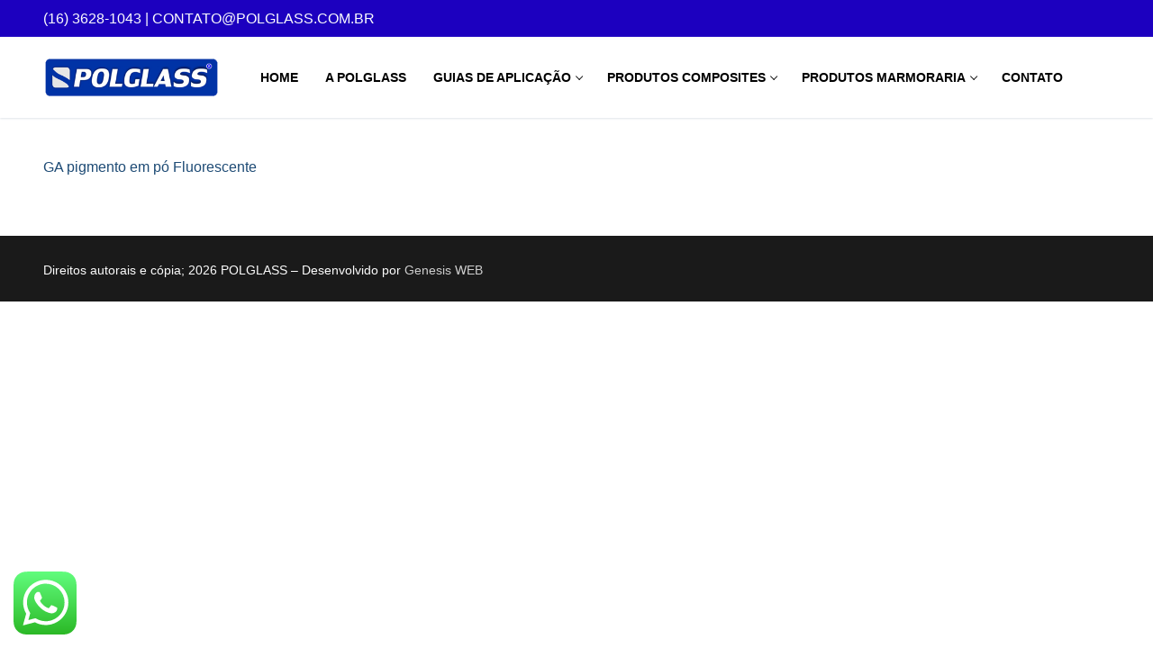

--- FILE ---
content_type: text/html; charset=UTF-8
request_url: https://polglass.com.br/produtos-composites/pigmentos-e-corantes/ga-pigmento-em-po-fluorescente/
body_size: 12851
content:
<!doctype html>
<html dir="ltr" lang="pt-BR"
	prefix="og: https://ogp.me/ns#"  prefix="og: http://ogp.me/ns# fb: http://ogp.me/ns/fb# article: http://ogp.me/ns/article#">
<head>
	<meta charset="UTF-8">
	<meta name="viewport" content="width=device-width, initial-scale=1, maximum-scale=10.0, user-scalable=yes">
	<link rel="profile" href="https://gmpg.org/xfn/11">
	<title>GA pigmento em pó Fluorescente | POLGLASS</title>

		<!-- All in One SEO 4.4.4 - aioseo.com -->
		<meta name="robots" content="max-image-preview:large" />
		<link rel="canonical" href="https://polglass.com.br/produtos-composites/pigmentos-e-corantes/ga-pigmento-em-po-fluorescente/" />
		<meta name="generator" content="All in One SEO (AIOSEO) 4.4.4" />
		<meta property="og:locale" content="pt_BR" />
		<meta property="og:site_name" content="POLGLASS | Comercializamos resinas poliéster, fibras de vidro, borrachas de silicone. (16) 36281043." />
		<meta property="og:type" content="article" />
		<meta property="og:title" content="GA pigmento em pó Fluorescente | POLGLASS" />
		<meta property="og:url" content="https://polglass.com.br/produtos-composites/pigmentos-e-corantes/ga-pigmento-em-po-fluorescente/" />
		<meta property="og:image" content="https://polglass.com.br/wp-content/uploads/2018/10/logopngpolglass.png" />
		<meta property="og:image:secure_url" content="https://polglass.com.br/wp-content/uploads/2018/10/logopngpolglass.png" />
		<meta property="article:published_time" content="2023-09-18T12:46:21+00:00" />
		<meta property="article:modified_time" content="2023-09-18T12:46:21+00:00" />
		<meta name="twitter:card" content="summary" />
		<meta name="twitter:title" content="GA pigmento em pó Fluorescente | POLGLASS" />
		<meta name="twitter:image" content="https://polglass.com.br/wp-content/uploads/2018/10/logopngpolglass.png" />
		<meta name="google" content="nositelinkssearchbox" />
		<!-- All in One SEO -->


<!-- SEO Ultimate (http://www.seodesignsolutions.com/wordpress-seo/) -->
	<meta property="og:title" content="GA pigmento em pó Fluorescente" />
	<meta property="og:url" content="https://polglass.com.br/produtos-composites/pigmentos-e-corantes/ga-pigmento-em-po-fluorescente/" />
	<meta property="og:image" content="https://polglass.com.br/wp-content/uploads/2023/09/GA-pigmento-em-po-Fluorescente.pdf" />
	<meta property="og:site_name" content="POLGLASS" />
	<meta name="twitter:card" content="photo" />
<!-- /SEO Ultimate -->

<link rel="alternate" type="application/rss+xml" title="Feed para POLGLASS &raquo;" href="https://polglass.com.br/feed/" />
<script type="text/javascript">
window._wpemojiSettings = {"baseUrl":"https:\/\/s.w.org\/images\/core\/emoji\/14.0.0\/72x72\/","ext":".png","svgUrl":"https:\/\/s.w.org\/images\/core\/emoji\/14.0.0\/svg\/","svgExt":".svg","source":{"concatemoji":"https:\/\/polglass.com.br\/wp-includes\/js\/wp-emoji-release.min.js?ver=6.3.7"}};
/*! This file is auto-generated */
!function(i,n){var o,s,e;function c(e){try{var t={supportTests:e,timestamp:(new Date).valueOf()};sessionStorage.setItem(o,JSON.stringify(t))}catch(e){}}function p(e,t,n){e.clearRect(0,0,e.canvas.width,e.canvas.height),e.fillText(t,0,0);var t=new Uint32Array(e.getImageData(0,0,e.canvas.width,e.canvas.height).data),r=(e.clearRect(0,0,e.canvas.width,e.canvas.height),e.fillText(n,0,0),new Uint32Array(e.getImageData(0,0,e.canvas.width,e.canvas.height).data));return t.every(function(e,t){return e===r[t]})}function u(e,t,n){switch(t){case"flag":return n(e,"\ud83c\udff3\ufe0f\u200d\u26a7\ufe0f","\ud83c\udff3\ufe0f\u200b\u26a7\ufe0f")?!1:!n(e,"\ud83c\uddfa\ud83c\uddf3","\ud83c\uddfa\u200b\ud83c\uddf3")&&!n(e,"\ud83c\udff4\udb40\udc67\udb40\udc62\udb40\udc65\udb40\udc6e\udb40\udc67\udb40\udc7f","\ud83c\udff4\u200b\udb40\udc67\u200b\udb40\udc62\u200b\udb40\udc65\u200b\udb40\udc6e\u200b\udb40\udc67\u200b\udb40\udc7f");case"emoji":return!n(e,"\ud83e\udef1\ud83c\udffb\u200d\ud83e\udef2\ud83c\udfff","\ud83e\udef1\ud83c\udffb\u200b\ud83e\udef2\ud83c\udfff")}return!1}function f(e,t,n){var r="undefined"!=typeof WorkerGlobalScope&&self instanceof WorkerGlobalScope?new OffscreenCanvas(300,150):i.createElement("canvas"),a=r.getContext("2d",{willReadFrequently:!0}),o=(a.textBaseline="top",a.font="600 32px Arial",{});return e.forEach(function(e){o[e]=t(a,e,n)}),o}function t(e){var t=i.createElement("script");t.src=e,t.defer=!0,i.head.appendChild(t)}"undefined"!=typeof Promise&&(o="wpEmojiSettingsSupports",s=["flag","emoji"],n.supports={everything:!0,everythingExceptFlag:!0},e=new Promise(function(e){i.addEventListener("DOMContentLoaded",e,{once:!0})}),new Promise(function(t){var n=function(){try{var e=JSON.parse(sessionStorage.getItem(o));if("object"==typeof e&&"number"==typeof e.timestamp&&(new Date).valueOf()<e.timestamp+604800&&"object"==typeof e.supportTests)return e.supportTests}catch(e){}return null}();if(!n){if("undefined"!=typeof Worker&&"undefined"!=typeof OffscreenCanvas&&"undefined"!=typeof URL&&URL.createObjectURL&&"undefined"!=typeof Blob)try{var e="postMessage("+f.toString()+"("+[JSON.stringify(s),u.toString(),p.toString()].join(",")+"));",r=new Blob([e],{type:"text/javascript"}),a=new Worker(URL.createObjectURL(r),{name:"wpTestEmojiSupports"});return void(a.onmessage=function(e){c(n=e.data),a.terminate(),t(n)})}catch(e){}c(n=f(s,u,p))}t(n)}).then(function(e){for(var t in e)n.supports[t]=e[t],n.supports.everything=n.supports.everything&&n.supports[t],"flag"!==t&&(n.supports.everythingExceptFlag=n.supports.everythingExceptFlag&&n.supports[t]);n.supports.everythingExceptFlag=n.supports.everythingExceptFlag&&!n.supports.flag,n.DOMReady=!1,n.readyCallback=function(){n.DOMReady=!0}}).then(function(){return e}).then(function(){var e;n.supports.everything||(n.readyCallback(),(e=n.source||{}).concatemoji?t(e.concatemoji):e.wpemoji&&e.twemoji&&(t(e.twemoji),t(e.wpemoji)))}))}((window,document),window._wpemojiSettings);
</script>
<style type="text/css">
img.wp-smiley,
img.emoji {
	display: inline !important;
	border: none !important;
	box-shadow: none !important;
	height: 1em !important;
	width: 1em !important;
	margin: 0 0.07em !important;
	vertical-align: -0.1em !important;
	background: none !important;
	padding: 0 !important;
}
</style>
	<link rel='stylesheet' id='ht_ctc_main_css-css' href='https://polglass.com.br/wp-content/plugins/click-to-chat-for-whatsapp/new/inc/assets/css/main.css?ver=3.29.3' type='text/css' media='all' />
<link rel='stylesheet' id='wp-block-library-css' href='https://polglass.com.br/wp-includes/css/dist/block-library/style.min.css?ver=6.3.7' type='text/css' media='all' />
<style id='classic-theme-styles-inline-css' type='text/css'>
/*! This file is auto-generated */
.wp-block-button__link{color:#fff;background-color:#32373c;border-radius:9999px;box-shadow:none;text-decoration:none;padding:calc(.667em + 2px) calc(1.333em + 2px);font-size:1.125em}.wp-block-file__button{background:#32373c;color:#fff;text-decoration:none}
</style>
<style id='global-styles-inline-css' type='text/css'>
body{--wp--preset--color--black: #000000;--wp--preset--color--cyan-bluish-gray: #abb8c3;--wp--preset--color--white: #ffffff;--wp--preset--color--pale-pink: #f78da7;--wp--preset--color--vivid-red: #cf2e2e;--wp--preset--color--luminous-vivid-orange: #ff6900;--wp--preset--color--luminous-vivid-amber: #fcb900;--wp--preset--color--light-green-cyan: #7bdcb5;--wp--preset--color--vivid-green-cyan: #00d084;--wp--preset--color--pale-cyan-blue: #8ed1fc;--wp--preset--color--vivid-cyan-blue: #0693e3;--wp--preset--color--vivid-purple: #9b51e0;--wp--preset--gradient--vivid-cyan-blue-to-vivid-purple: linear-gradient(135deg,rgba(6,147,227,1) 0%,rgb(155,81,224) 100%);--wp--preset--gradient--light-green-cyan-to-vivid-green-cyan: linear-gradient(135deg,rgb(122,220,180) 0%,rgb(0,208,130) 100%);--wp--preset--gradient--luminous-vivid-amber-to-luminous-vivid-orange: linear-gradient(135deg,rgba(252,185,0,1) 0%,rgba(255,105,0,1) 100%);--wp--preset--gradient--luminous-vivid-orange-to-vivid-red: linear-gradient(135deg,rgba(255,105,0,1) 0%,rgb(207,46,46) 100%);--wp--preset--gradient--very-light-gray-to-cyan-bluish-gray: linear-gradient(135deg,rgb(238,238,238) 0%,rgb(169,184,195) 100%);--wp--preset--gradient--cool-to-warm-spectrum: linear-gradient(135deg,rgb(74,234,220) 0%,rgb(151,120,209) 20%,rgb(207,42,186) 40%,rgb(238,44,130) 60%,rgb(251,105,98) 80%,rgb(254,248,76) 100%);--wp--preset--gradient--blush-light-purple: linear-gradient(135deg,rgb(255,206,236) 0%,rgb(152,150,240) 100%);--wp--preset--gradient--blush-bordeaux: linear-gradient(135deg,rgb(254,205,165) 0%,rgb(254,45,45) 50%,rgb(107,0,62) 100%);--wp--preset--gradient--luminous-dusk: linear-gradient(135deg,rgb(255,203,112) 0%,rgb(199,81,192) 50%,rgb(65,88,208) 100%);--wp--preset--gradient--pale-ocean: linear-gradient(135deg,rgb(255,245,203) 0%,rgb(182,227,212) 50%,rgb(51,167,181) 100%);--wp--preset--gradient--electric-grass: linear-gradient(135deg,rgb(202,248,128) 0%,rgb(113,206,126) 100%);--wp--preset--gradient--midnight: linear-gradient(135deg,rgb(2,3,129) 0%,rgb(40,116,252) 100%);--wp--preset--font-size--small: 13px;--wp--preset--font-size--medium: 20px;--wp--preset--font-size--large: 36px;--wp--preset--font-size--x-large: 42px;--wp--preset--spacing--20: 0.44rem;--wp--preset--spacing--30: 0.67rem;--wp--preset--spacing--40: 1rem;--wp--preset--spacing--50: 1.5rem;--wp--preset--spacing--60: 2.25rem;--wp--preset--spacing--70: 3.38rem;--wp--preset--spacing--80: 5.06rem;--wp--preset--shadow--natural: 6px 6px 9px rgba(0, 0, 0, 0.2);--wp--preset--shadow--deep: 12px 12px 50px rgba(0, 0, 0, 0.4);--wp--preset--shadow--sharp: 6px 6px 0px rgba(0, 0, 0, 0.2);--wp--preset--shadow--outlined: 6px 6px 0px -3px rgba(255, 255, 255, 1), 6px 6px rgba(0, 0, 0, 1);--wp--preset--shadow--crisp: 6px 6px 0px rgba(0, 0, 0, 1);}:where(.is-layout-flex){gap: 0.5em;}:where(.is-layout-grid){gap: 0.5em;}body .is-layout-flow > .alignleft{float: left;margin-inline-start: 0;margin-inline-end: 2em;}body .is-layout-flow > .alignright{float: right;margin-inline-start: 2em;margin-inline-end: 0;}body .is-layout-flow > .aligncenter{margin-left: auto !important;margin-right: auto !important;}body .is-layout-constrained > .alignleft{float: left;margin-inline-start: 0;margin-inline-end: 2em;}body .is-layout-constrained > .alignright{float: right;margin-inline-start: 2em;margin-inline-end: 0;}body .is-layout-constrained > .aligncenter{margin-left: auto !important;margin-right: auto !important;}body .is-layout-constrained > :where(:not(.alignleft):not(.alignright):not(.alignfull)){max-width: var(--wp--style--global--content-size);margin-left: auto !important;margin-right: auto !important;}body .is-layout-constrained > .alignwide{max-width: var(--wp--style--global--wide-size);}body .is-layout-flex{display: flex;}body .is-layout-flex{flex-wrap: wrap;align-items: center;}body .is-layout-flex > *{margin: 0;}body .is-layout-grid{display: grid;}body .is-layout-grid > *{margin: 0;}:where(.wp-block-columns.is-layout-flex){gap: 2em;}:where(.wp-block-columns.is-layout-grid){gap: 2em;}:where(.wp-block-post-template.is-layout-flex){gap: 1.25em;}:where(.wp-block-post-template.is-layout-grid){gap: 1.25em;}.has-black-color{color: var(--wp--preset--color--black) !important;}.has-cyan-bluish-gray-color{color: var(--wp--preset--color--cyan-bluish-gray) !important;}.has-white-color{color: var(--wp--preset--color--white) !important;}.has-pale-pink-color{color: var(--wp--preset--color--pale-pink) !important;}.has-vivid-red-color{color: var(--wp--preset--color--vivid-red) !important;}.has-luminous-vivid-orange-color{color: var(--wp--preset--color--luminous-vivid-orange) !important;}.has-luminous-vivid-amber-color{color: var(--wp--preset--color--luminous-vivid-amber) !important;}.has-light-green-cyan-color{color: var(--wp--preset--color--light-green-cyan) !important;}.has-vivid-green-cyan-color{color: var(--wp--preset--color--vivid-green-cyan) !important;}.has-pale-cyan-blue-color{color: var(--wp--preset--color--pale-cyan-blue) !important;}.has-vivid-cyan-blue-color{color: var(--wp--preset--color--vivid-cyan-blue) !important;}.has-vivid-purple-color{color: var(--wp--preset--color--vivid-purple) !important;}.has-black-background-color{background-color: var(--wp--preset--color--black) !important;}.has-cyan-bluish-gray-background-color{background-color: var(--wp--preset--color--cyan-bluish-gray) !important;}.has-white-background-color{background-color: var(--wp--preset--color--white) !important;}.has-pale-pink-background-color{background-color: var(--wp--preset--color--pale-pink) !important;}.has-vivid-red-background-color{background-color: var(--wp--preset--color--vivid-red) !important;}.has-luminous-vivid-orange-background-color{background-color: var(--wp--preset--color--luminous-vivid-orange) !important;}.has-luminous-vivid-amber-background-color{background-color: var(--wp--preset--color--luminous-vivid-amber) !important;}.has-light-green-cyan-background-color{background-color: var(--wp--preset--color--light-green-cyan) !important;}.has-vivid-green-cyan-background-color{background-color: var(--wp--preset--color--vivid-green-cyan) !important;}.has-pale-cyan-blue-background-color{background-color: var(--wp--preset--color--pale-cyan-blue) !important;}.has-vivid-cyan-blue-background-color{background-color: var(--wp--preset--color--vivid-cyan-blue) !important;}.has-vivid-purple-background-color{background-color: var(--wp--preset--color--vivid-purple) !important;}.has-black-border-color{border-color: var(--wp--preset--color--black) !important;}.has-cyan-bluish-gray-border-color{border-color: var(--wp--preset--color--cyan-bluish-gray) !important;}.has-white-border-color{border-color: var(--wp--preset--color--white) !important;}.has-pale-pink-border-color{border-color: var(--wp--preset--color--pale-pink) !important;}.has-vivid-red-border-color{border-color: var(--wp--preset--color--vivid-red) !important;}.has-luminous-vivid-orange-border-color{border-color: var(--wp--preset--color--luminous-vivid-orange) !important;}.has-luminous-vivid-amber-border-color{border-color: var(--wp--preset--color--luminous-vivid-amber) !important;}.has-light-green-cyan-border-color{border-color: var(--wp--preset--color--light-green-cyan) !important;}.has-vivid-green-cyan-border-color{border-color: var(--wp--preset--color--vivid-green-cyan) !important;}.has-pale-cyan-blue-border-color{border-color: var(--wp--preset--color--pale-cyan-blue) !important;}.has-vivid-cyan-blue-border-color{border-color: var(--wp--preset--color--vivid-cyan-blue) !important;}.has-vivid-purple-border-color{border-color: var(--wp--preset--color--vivid-purple) !important;}.has-vivid-cyan-blue-to-vivid-purple-gradient-background{background: var(--wp--preset--gradient--vivid-cyan-blue-to-vivid-purple) !important;}.has-light-green-cyan-to-vivid-green-cyan-gradient-background{background: var(--wp--preset--gradient--light-green-cyan-to-vivid-green-cyan) !important;}.has-luminous-vivid-amber-to-luminous-vivid-orange-gradient-background{background: var(--wp--preset--gradient--luminous-vivid-amber-to-luminous-vivid-orange) !important;}.has-luminous-vivid-orange-to-vivid-red-gradient-background{background: var(--wp--preset--gradient--luminous-vivid-orange-to-vivid-red) !important;}.has-very-light-gray-to-cyan-bluish-gray-gradient-background{background: var(--wp--preset--gradient--very-light-gray-to-cyan-bluish-gray) !important;}.has-cool-to-warm-spectrum-gradient-background{background: var(--wp--preset--gradient--cool-to-warm-spectrum) !important;}.has-blush-light-purple-gradient-background{background: var(--wp--preset--gradient--blush-light-purple) !important;}.has-blush-bordeaux-gradient-background{background: var(--wp--preset--gradient--blush-bordeaux) !important;}.has-luminous-dusk-gradient-background{background: var(--wp--preset--gradient--luminous-dusk) !important;}.has-pale-ocean-gradient-background{background: var(--wp--preset--gradient--pale-ocean) !important;}.has-electric-grass-gradient-background{background: var(--wp--preset--gradient--electric-grass) !important;}.has-midnight-gradient-background{background: var(--wp--preset--gradient--midnight) !important;}.has-small-font-size{font-size: var(--wp--preset--font-size--small) !important;}.has-medium-font-size{font-size: var(--wp--preset--font-size--medium) !important;}.has-large-font-size{font-size: var(--wp--preset--font-size--large) !important;}.has-x-large-font-size{font-size: var(--wp--preset--font-size--x-large) !important;}
.wp-block-navigation a:where(:not(.wp-element-button)){color: inherit;}
:where(.wp-block-post-template.is-layout-flex){gap: 1.25em;}:where(.wp-block-post-template.is-layout-grid){gap: 1.25em;}
:where(.wp-block-columns.is-layout-flex){gap: 2em;}:where(.wp-block-columns.is-layout-grid){gap: 2em;}
.wp-block-pullquote{font-size: 1.5em;line-height: 1.6;}
</style>
<link rel='stylesheet' id='font-awesome-css' href='https://polglass.com.br/wp-content/plugins/elementor/assets/lib/font-awesome/css/font-awesome.min.css?ver=4.7.0' type='text/css' media='all' />
<link rel='stylesheet' id='customify-style-css' href='https://polglass.com.br/wp-content/themes/customify/style.min.css?ver=0.4.2' type='text/css' media='all' />
<style id='customify-style-inline-css' type='text/css'>
.header-top .header--row-inner,body:not(.fl-builder-edit) .button,body:not(.fl-builder-edit) button:not(.menu-mobile-toggle, .components-button, .customize-partial-edit-shortcut-button),body:not(.fl-builder-edit) input[type="button"]:not(.ed_button),button.button,input[type="button"]:not(.ed_button, .components-button, .customize-partial-edit-shortcut-button),input[type="reset"]:not(.components-button, .customize-partial-edit-shortcut-button),input[type="submit"]:not(.components-button, .customize-partial-edit-shortcut-button),.pagination .nav-links > *:hover,.pagination .nav-links span,.nav-menu-desktop.style-full-height .primary-menu-ul > li.current-menu-item > a,.nav-menu-desktop.style-full-height .primary-menu-ul > li.current-menu-ancestor > a,.nav-menu-desktop.style-full-height .primary-menu-ul > li > a:hover,.posts-layout .readmore-button:hover{    background-color: #235787;}.posts-layout .readmore-button {color: #235787;}.pagination .nav-links > *:hover,.pagination .nav-links span,.entry-single .tags-links a:hover,.entry-single .cat-links a:hover,.posts-layout .readmore-button,.posts-layout .readmore-button:hover{    border-color: #235787;}.customify-builder-btn{    background-color: #c3512f;}body{    color: #686868;}abbr, acronym {    border-bottom-color: #686868;}a                {                    color: #1e4b75;}a:hover,a:focus,.link-meta:hover, .link-meta a:hover{    color: #111111;}h2 + h3,.comments-area h2 + .comments-title,.h2 + h3,.comments-area .h2 + .comments-title,.page-breadcrumb {    border-top-color: #eaecee;}blockquote,.site-content .widget-area .menu li.current-menu-item > a:before{    border-left-color: #eaecee;}@media screen and (min-width: 64em) {    .comment-list .children li.comment {        border-left-color: #eaecee;    }    .comment-list .children li.comment:after {        background-color: #eaecee;    }}.page-titlebar, .page-breadcrumb,.posts-layout .entry-inner {    border-bottom-color: #eaecee;}.header-search-form .search-field,.entry-content .page-links a,.header-search-modal,.pagination .nav-links > *,.entry-footer .tags-links a, .entry-footer .cat-links a,.search .content-area article,.site-content .widget-area .menu li.current-menu-item > a,.posts-layout .entry-inner,.post-navigation .nav-links,article.comment .comment-meta,.widget-area .widget_pages li a, .widget-area .widget_categories li a, .widget-area .widget_archive li a, .widget-area .widget_meta li a, .widget-area .widget_nav_menu li a, .widget-area .widget_product_categories li a, .widget-area .widget_recent_entries li a, .widget-area .widget_rss li a,.widget-area .widget_recent_comments li{    border-color: #eaecee;}.header-search-modal::before {    border-top-color: #eaecee;    border-left-color: #eaecee;}@media screen and (min-width: 48em) {    .content-sidebar.sidebar_vertical_border .content-area {        border-right-color: #eaecee;    }    .sidebar-content.sidebar_vertical_border .content-area {        border-left-color: #eaecee;    }    .sidebar-sidebar-content.sidebar_vertical_border .sidebar-primary {        border-right-color: #eaecee;    }    .sidebar-sidebar-content.sidebar_vertical_border .sidebar-secondary {        border-right-color: #eaecee;    }    .content-sidebar-sidebar.sidebar_vertical_border .sidebar-primary {        border-left-color: #eaecee;    }    .content-sidebar-sidebar.sidebar_vertical_border .sidebar-secondary {        border-left-color: #eaecee;    }    .sidebar-content-sidebar.sidebar_vertical_border .content-area {        border-left-color: #eaecee;        border-right-color: #eaecee;    }    .sidebar-content-sidebar.sidebar_vertical_border .content-area {        border-left-color: #eaecee;        border-right-color: #eaecee;    }}article.comment .comment-post-author {background: #6d6d6d;}.pagination .nav-links > *,.link-meta,.link-meta a,.color-meta,.entry-single .tags-links:before,.entry-single .cats-links:before{    color: #6d6d6d;}h1, h2, h3, h4, h5, h6 { color: #2b2b2b;}.site-content .widget-title { color: #444444;}#page-cover {background-image: url("https://polglass.com.br/wp-content/uploads/2023/09/GA-pigmento-em-po-Fluorescente.pdf");}.header--row:not(.header--transparent).header-top .header--row-inner  {background-color: #1c00bf;} .header--row:not(.header--transparent).header-bottom .header--row-inner  {background-color: #2c009b;} .sub-menu .li-duplicator {display:none !important;}.builder-header-html-item.item--html p, .builder-header-html-item.item--html {font-size: 16px;}.header-search_icon-item .header-search-modal  {border-style: solid;} .header-search_icon-item .search-field  {border-style: solid;} .dark-mode .header-search_box-item .search-form-fields, .header-search_box-item .search-form-fields  {border-style: solid;} .nav-menu-desktop.style-border-bottom .primary-menu-ul > li:hover > a .link-before:before,                 .nav-menu-desktop.style-border-bottom .primary-menu-ul > li.current-menu-item > a .link-before:before,                 .nav-menu-desktop.style-border-bottom .primary-menu-ul > li.current-menu-ancestor > a .link-before:before,                .nav-menu-desktop.style-border-top .primary-menu-ul > li:hover > a .link-before:before,                .nav-menu-desktop.style-border-top .primary-menu-ul > li.current-menu-item > a .link-before:before,                 .nav-menu-desktop.style-border-top .primary-menu-ul > li.current-menu-ancestor > a .link-before:before                { background-color: #1c00bf; }.builder-item--primary-menu .nav-menu-desktop .primary-menu-ul > li > a  {color: #000000; text-decoration-color: #000000;} .header--row:not(.header--transparent) .builder-item--primary-menu .nav-menu-desktop .primary-menu-ul > li > a:hover, .header--row:not(.header--transparent) .builder-item--primary-menu .nav-menu-desktop .primary-menu-ul > li.current-menu-item > a, .header--row:not(.header--transparent) .builder-item--primary-menu .nav-menu-desktop .primary-menu-ul > li.current-menu-ancestor > a, .header--row:not(.header--transparent) .builder-item--primary-menu .nav-menu-desktop .primary-menu-ul > li.current-menu-parent > a  {color: #1c00bf; text-decoration-color: #1c00bf;} body  {background-color: #FFFFFF;} .site-content .content-area  {background-color: #FFFFFF;} /* CSS for desktop */#page-cover .page-cover-inner {min-height: 300px;}.header--row.header-top .customify-grid, .header--row.header-top .style-full-height .primary-menu-ul > li > a {min-height: 41px;}.header--row.header-main .customify-grid, .header--row.header-main .style-full-height .primary-menu-ul > li > a {min-height: 90px;}.header--row.header-bottom .customify-grid, .header--row.header-bottom .style-full-height .primary-menu-ul > li > a {min-height: 55px;}.site-header .site-branding img { max-width: 196px; } .site-header .cb-row--mobile .site-branding img { width: 196px; }.header--row .builder-first--nav-icon {text-align: right;}.header-search_icon-item .search-submit {margin-left: -40px;}.header-search_box-item .search-submit{margin-left: -40px;} .header-search_box-item .woo_bootster_search .search-submit{margin-left: -40px;} .header-search_box-item .header-search-form button.search-submit{margin-left:-40px;}.header--row .builder-first--primary-menu {text-align: right;}/* CSS for tablet */@media screen and (max-width: 1024px) { #page-cover .page-cover-inner {min-height: 250px;}.header--row .builder-first--nav-icon {text-align: right;}.header-search_icon-item .search-submit {margin-left: -40px;}.header-search_box-item .search-submit{margin-left: -40px;} .header-search_box-item .woo_bootster_search .search-submit{margin-left: -40px;} .header-search_box-item .header-search-form button.search-submit{margin-left:-40px;} }/* CSS for mobile */@media screen and (max-width: 568px) { #page-cover .page-cover-inner {min-height: 200px;}.header--row.header-top .customify-grid, .header--row.header-top .style-full-height .primary-menu-ul > li > a {min-height: 33px;}.header--row .builder-first--nav-icon {text-align: right;}.header-search_icon-item .search-submit {margin-left: -40px;}.header-search_box-item .search-submit{margin-left: -40px;} .header-search_box-item .woo_bootster_search .search-submit{margin-left: -40px;} .header-search_box-item .header-search-form button.search-submit{margin-left:-40px;} }
</style>
<!--n2css--><script type='text/javascript' src='https://polglass.com.br/wp-includes/js/jquery/jquery.min.js?ver=3.7.0' id='jquery-core-js'></script>
<script type='text/javascript' src='https://polglass.com.br/wp-includes/js/jquery/jquery-migrate.min.js?ver=3.4.1' id='jquery-migrate-js'></script>
<link rel="https://api.w.org/" href="https://polglass.com.br/wp-json/" /><link rel="alternate" type="application/json" href="https://polglass.com.br/wp-json/wp/v2/media/2607" /><link rel="EditURI" type="application/rsd+xml" title="RSD" href="https://polglass.com.br/xmlrpc.php?rsd" />
<meta name="generator" content="WordPress 6.3.7" />
<link rel='shortlink' href='https://polglass.com.br/?p=2607' />
<link rel="alternate" type="application/json+oembed" href="https://polglass.com.br/wp-json/oembed/1.0/embed?url=https%3A%2F%2Fpolglass.com.br%2Fprodutos-composites%2Fpigmentos-e-corantes%2Fga-pigmento-em-po-fluorescente%2F" />
<link rel="alternate" type="text/xml+oembed" href="https://polglass.com.br/wp-json/oembed/1.0/embed?url=https%3A%2F%2Fpolglass.com.br%2Fprodutos-composites%2Fpigmentos-e-corantes%2Fga-pigmento-em-po-fluorescente%2F&#038;format=xml" />
<meta name="generator" content="Elementor 3.15.3; features: e_dom_optimization, e_optimized_assets_loading, additional_custom_breakpoints; settings: css_print_method-external, google_font-enabled, font_display-auto">
<link rel="icon" href="https://polglass.com.br/wp-content/uploads/2015/12/cropped-c003-cópia-32x32.jpg" sizes="32x32" />
<link rel="icon" href="https://polglass.com.br/wp-content/uploads/2015/12/cropped-c003-cópia-192x192.jpg" sizes="192x192" />
<link rel="apple-touch-icon" href="https://polglass.com.br/wp-content/uploads/2015/12/cropped-c003-cópia-180x180.jpg" />
<meta name="msapplication-TileImage" content="https://polglass.com.br/wp-content/uploads/2015/12/cropped-c003-cópia-270x270.jpg" />
</head>

<body data-rsssl=1 class="attachment attachment-template-default attachmentid-2607 attachment-pdf wp-custom-logo content main-layout-content sidebar_vertical_border site-full-width menu_sidebar_slide_left elementor-default elementor-kit-2302">
<div id="page" class="site box-shadow">
	<a class="skip-link screen-reader-text" href="#site-content">Pular para o conteúdo</a>
	<a class="close is-size-medium  close-panel close-sidebar-panel" href="#">
        <span class="hamburger hamburger--squeeze is-active">
            <span class="hamburger-box">
              <span class="hamburger-inner"><span class="screen-reader-text">Menu</span></span>
            </span>
        </span>
        <span class="screen-reader-text">fechado</span>
        </a><header id="masthead" class="site-header header-v2"><div id="masthead-inner" class="site-header-inner">							<div  class="header-top header--row layout-full-contained"  id="cb-row--header-top"  data-row-id="top"  data-show-on="desktop">
								<div class="header--row-inner header-top-inner dark-mode">
									<div class="customify-container">
										<div class="customify-grid  cb-row--desktop hide-on-mobile hide-on-tablet customify-grid-middle"><div class="row-v2 row-v2-top no-center no-right"><div class="col-v2 col-v2-left"><div class="item--inner builder-item--html" data-section="header_html" data-item-id="html" ><div class="builder-header-html-item item--html"><p>(16) 3628-1043 | contato@polglass.com.br</p>
</div></div></div></div></div>									</div>
								</div>
							</div>
														<div  class="header-main header--row layout-full-contained"  id="cb-row--header-main"  data-row-id="main"  data-show-on="desktop mobile">
								<div class="header--row-inner header-main-inner light-mode">
									<div class="customify-container">
										<div class="customify-grid  cb-row--desktop hide-on-mobile hide-on-tablet customify-grid-middle"><div class="row-v2 row-v2-main no-right"><div class="col-v2 col-v2-left"><div class="item--inner builder-item--logo" data-section="title_tagline" data-item-id="logo" >		<div class="site-branding logo-top">
						<a href="https://polglass.com.br/" class="logo-link" rel="home" itemprop="url">
				<img class="site-img-logo" src="https://polglass.com.br/wp-content/uploads/2018/10/logopngpolglass.png" alt="POLGLASS">
							</a>
					</div><!-- .site-branding -->
		</div></div><div class="col-v2 col-v2-center"><div class="item--inner builder-item--primary-menu has_menu" data-section="header_menu_primary" data-item-id="primary-menu" ><nav  id="site-navigation-main-desktop" class="site-navigation primary-menu primary-menu-main nav-menu-desktop primary-menu-desktop style-border-bottom"><ul id="menu-menu-principal" class="primary-menu-ul menu nav-menu"><li id="menu-item--main-desktop-449" class="menu-item menu-item-type-custom menu-item-object-custom menu-item-home menu-item-449"><a href="https://polglass.com.br/"><span class="link-before">Home</span></a></li>
<li id="menu-item--main-desktop-450" class="menu-item menu-item-type-post_type menu-item-object-page menu-item-450"><a href="https://polglass.com.br/a-polglass/"><span class="link-before">A Polglass</span></a></li>
<li id="menu-item--main-desktop-451" class="menu-item menu-item-type-post_type menu-item-object-page menu-item-has-children menu-item-451"><a href="https://polglass.com.br/guias-de-aplicacao/"><span class="link-before">Guias de aplicação<span class="nav-icon-angle">&nbsp;</span></span></a>
<ul class="sub-menu sub-lv-0">
	<li id="menu-item--main-desktop-455" class="menu-item menu-item-type-post_type menu-item-object-page menu-item-455"><a href="https://polglass.com.br/guias-de-aplicacao/revestimentos-anti-corrosivos/"><span class="link-before">Revestimentos anti corrosivos</span></a></li>
	<li id="menu-item--main-desktop-461" class="menu-item menu-item-type-post_type menu-item-object-page menu-item-461"><a href="https://polglass.com.br/guias-de-aplicacao/laminacao-moldes-abertos/"><span class="link-before">Laminação moldes abertos</span></a></li>
	<li id="menu-item--main-desktop-2658" class="menu-item menu-item-type-post_type menu-item-object-page menu-item-2658"><a href="https://polglass.com.br/sistemas-de-cura-para-resinas-termofixas/"><span class="link-before">Sistemas de cura para resinas termofixas</span></a></li>
</ul>
</li>
<li id="menu-item--main-desktop-463" class="menu-item menu-item-type-post_type menu-item-object-page menu-item-has-children menu-item-463"><a href="https://polglass.com.br/produtos-composites/"><span class="link-before">Produtos Composites<span class="nav-icon-angle">&nbsp;</span></span></a>
<ul class="sub-menu sub-lv-0">
	<li id="menu-item--main-desktop-534" class="menu-item menu-item-type-post_type menu-item-object-page menu-item-has-children menu-item-534"><a href="https://polglass.com.br/produtos-composites/desmoldantes/"><span class="link-before">Desmoldantes<span class="nav-icon-angle">&nbsp;</span></span></a>
	<ul class="sub-menu sub-lv-1">
		<li id="menu-item--main-desktop-533" class="menu-item menu-item-type-post_type menu-item-object-page menu-item-533"><a href="https://polglass.com.br/produtos-composites/desmoldantes/desmoldante-pva/"><span class="link-before">Desmoldante PVA</span></a></li>
		<li id="menu-item--main-desktop-531" class="menu-item menu-item-type-post_type menu-item-object-page menu-item-531"><a href="https://polglass.com.br/produtos-composites/desmoldantes/cera-em-pasta-multiplas-desmoldagens/"><span class="link-before">Cera em pasta (multiplas desmoldagens)</span></a></li>
		<li id="menu-item--main-desktop-530" class="menu-item menu-item-type-post_type menu-item-object-page menu-item-530"><a href="https://polglass.com.br/produtos-composites/desmoldantes/cera-desmoldante-compositos-uma-desmoldagem-por-aplicacao/"><span class="link-before">Cera desmoldante compósitos  – uma desmoldagem por aplicação</span></a></li>
		<li id="menu-item--main-desktop-903" class="menu-item menu-item-type-post_type menu-item-object-page menu-item-903"><a href="https://polglass.com.br/produtos-composites/desmoldantes/desmoldante-semi-permanente-aplicacao-pistola/"><span class="link-before">Desmoldante semi permanente aplicação pistola</span></a></li>
		<li id="menu-item--main-desktop-902" class="menu-item menu-item-type-post_type menu-item-object-page menu-item-902"><a href="https://polglass.com.br/produtos-composites/desmoldantes/desmoldante-para-filamento-continuo/"><span class="link-before">Desmoldante para Filamento Contínuo</span></a></li>
		<li id="menu-item--main-desktop-532" class="menu-item menu-item-type-post_type menu-item-object-page menu-item-532"><a href="https://polglass.com.br/produtos-composites/desmoldantes/desmoldante-liquido-base-agua-para-filamente-winding/"><span class="link-before">Desmoldante líquido base água para filamente Winding</span></a></li>
		<li id="menu-item--main-desktop-904" class="menu-item menu-item-type-post_type menu-item-object-page menu-item-904"><a href="https://polglass.com.br/produtos-composites/desmoldantes/desmoldante-para-pultrusao/"><span class="link-before">Desmoldante para Pultrusão</span></a></li>
	</ul>
</li>
	<li id="menu-item--main-desktop-2669" class="menu-item menu-item-type-custom menu-item-object-custom menu-item-has-children menu-item-2669"><a><span class="link-before">Desmoldante Semi-permanente<span class="nav-icon-angle">&nbsp;</span></span></a>
	<ul class="sub-menu sub-lv-1">
		<li id="menu-item--main-desktop-2671" class="menu-item menu-item-type-post_type menu-item-object-page menu-item-2671"><a href="https://polglass.com.br/limpador-130-031/"><span class="link-before">Limpador 130-031</span></a></li>
		<li id="menu-item--main-desktop-2679" class="menu-item menu-item-type-post_type menu-item-object-page menu-item-2679"><a href="https://polglass.com.br/selador-81-9104c/"><span class="link-before">Selador 81-9104C</span></a></li>
		<li id="menu-item--main-desktop-2687" class="menu-item menu-item-type-post_type menu-item-object-page menu-item-2687"><a href="https://polglass.com.br/desmoldante-82-9069b/"><span class="link-before">Desmoldante 82-9069B</span></a></li>
	</ul>
</li>
	<li id="menu-item--main-desktop-466" class="menu-item menu-item-type-post_type menu-item-object-page menu-item-has-children menu-item-466"><a href="https://polglass.com.br/produtos-composites/resina-poliester/"><span class="link-before">Resina Poliéster<span class="nav-icon-angle">&nbsp;</span></span></a>
	<ul class="sub-menu sub-lv-1">
		<li id="menu-item--main-desktop-2453" class="menu-item menu-item-type-post_type menu-item-object-page menu-item-2453"><a href="https://polglass.com.br/cristal/"><span class="link-before">Cristal</span></a></li>
		<li id="menu-item--main-desktop-468" class="menu-item menu-item-type-post_type menu-item-object-page menu-item-468"><a href="https://polglass.com.br/produtos-composites/resina-poliester/gel-coat/"><span class="link-before">Gel Coat</span></a></li>
		<li id="menu-item--main-desktop-2440" class="menu-item menu-item-type-post_type menu-item-object-page menu-item-2440"><a href="https://polglass.com.br/laminacao/"><span class="link-before">Laminação</span></a></li>
		<li id="menu-item--main-desktop-2470" class="menu-item menu-item-type-post_type menu-item-object-page menu-item-2470"><a href="https://polglass.com.br/isoftalica/"><span class="link-before">Isoftálica</span></a></li>
		<li id="menu-item--main-desktop-469" class="menu-item menu-item-type-post_type menu-item-object-page menu-item-469"><a href="https://polglass.com.br/produtos-composites/resina-poliester/isoftalica-com-npg/"><span class="link-before">Isoftálica com NPG</span></a></li>
		<li id="menu-item--main-desktop-2478" class="menu-item menu-item-type-post_type menu-item-object-page menu-item-2478"><a href="https://polglass.com.br/isoftalica-hdt-127-oc/"><span class="link-before">Isoftálica HDT 127 ºC</span></a></li>
		<li id="menu-item--main-desktop-471" class="menu-item menu-item-type-post_type menu-item-object-page menu-item-471"><a href="https://polglass.com.br/produtos-composites/resina-poliester/marmore-sintetico/"><span class="link-before">Mármore sintético</span></a></li>
		<li id="menu-item--main-desktop-472" class="menu-item menu-item-type-post_type menu-item-object-page menu-item-472"><a href="https://polglass.com.br/produtos-composites/resina-poliester/massa-plastica/"><span class="link-before">Massa Plástica</span></a></li>
		<li id="menu-item--main-desktop-473" class="menu-item menu-item-type-post_type menu-item-object-page menu-item-473"><a href="https://polglass.com.br/produtos-composites/resina-poliester/pultrusao/"><span class="link-before">Pultrusão</span></a></li>
	</ul>
</li>
	<li id="menu-item--main-desktop-474" class="menu-item menu-item-type-post_type menu-item-object-page menu-item-has-children menu-item-474"><a href="https://polglass.com.br/produtos-composites/resinas-ester-vinilicas/"><span class="link-before">Resinas Éster Vinílicas<span class="nav-icon-angle">&nbsp;</span></span></a>
	<ul class="sub-menu sub-lv-1">
		<li id="menu-item--main-desktop-475" class="menu-item menu-item-type-post_type menu-item-object-page menu-item-475"><a href="https://polglass.com.br/produtos-composites/resinas-ester-vinilicas/swancor-901-3/"><span class="link-before">Swancor 901-3</span></a></li>
	</ul>
</li>
	<li id="menu-item--main-desktop-504" class="menu-item menu-item-type-post_type menu-item-object-page menu-item-has-children menu-item-504"><a href="https://polglass.com.br/produtos-composites/resinas-e-endurecedores-epoxi/"><span class="link-before">Resinas e endurecedores Epoxi<span class="nav-icon-angle">&nbsp;</span></span></a>
	<ul class="sub-menu sub-lv-1">
		<li id="menu-item--main-desktop-508" class="menu-item menu-item-type-post_type menu-item-object-page menu-item-508"><a href="https://polglass.com.br/produtos-composites/resinas-e-endurecedores-epoxi/sos-pool/"><span class="link-before">Colagem de azulejos submersos</span></a></li>
		<li id="menu-item--main-desktop-510" class="menu-item menu-item-type-post_type menu-item-object-page menu-item-510"><a href="https://polglass.com.br/produtos-composites/resinas-e-endurecedores-epoxi/cristal-rigida/"><span class="link-before">Cristal Rigida</span></a></li>
	</ul>
</li>
	<li id="menu-item--main-desktop-515" class="menu-item menu-item-type-post_type menu-item-object-page menu-item-has-children menu-item-515"><a href="https://polglass.com.br/produtos-composites/fibra-de-vidro/"><span class="link-before">Fibra de Vidro<span class="nav-icon-angle">&nbsp;</span></span></a>
	<ul class="sub-menu sub-lv-1">
		<li id="menu-item--main-desktop-2573" class="menu-item menu-item-type-post_type menu-item-object-page menu-item-2573"><a href="https://polglass.com.br/fibra-moida/"><span class="link-before">Fibra Moída</span></a></li>
		<li id="menu-item--main-desktop-516" class="menu-item menu-item-type-post_type menu-item-object-page menu-item-516"><a href="https://polglass.com.br/produtos-composites/fibra-de-vidro/fibras-picadas-para-concreto/"><span class="link-before">Fibras picadas Para concreto</span></a></li>
		<li id="menu-item--main-desktop-517" class="menu-item menu-item-type-post_type menu-item-object-page menu-item-517"><a href="https://polglass.com.br/produtos-composites/fibra-de-vidro/manta-de-fibra-de-vidro/"><span class="link-before">Manta de fibra de vidro</span></a></li>
		<li id="menu-item--main-desktop-518" class="menu-item menu-item-type-post_type menu-item-object-page menu-item-518"><a href="https://polglass.com.br/produtos-composites/fibra-de-vidro/roving/"><span class="link-before">Roving</span></a></li>
		<li id="menu-item--main-desktop-2551" class="menu-item menu-item-type-post_type menu-item-object-page menu-item-2551"><a href="https://polglass.com.br/roving-continuo/"><span class="link-before">Roving Contínuo</span></a></li>
		<li id="menu-item--main-desktop-519" class="menu-item menu-item-type-post_type menu-item-object-page menu-item-519"><a href="https://polglass.com.br/produtos-composites/fibra-de-vidro/tecidos/"><span class="link-before">Tecidos</span></a></li>
	</ul>
</li>
	<li id="menu-item--main-desktop-520" class="menu-item menu-item-type-post_type menu-item-object-page menu-item-520"><a href="https://polglass.com.br/produtos-composites/gel-coat/"><span class="link-before">Gel Coat</span></a></li>
	<li id="menu-item--main-desktop-521" class="menu-item menu-item-type-post_type menu-item-object-page menu-item-521"><a href="https://polglass.com.br/produtos-composites/detergente-industrial-ecologico-wd/"><span class="link-before">Detergente Industrial Ecológico WD</span></a></li>
	<li id="menu-item--main-desktop-523" class="menu-item menu-item-type-post_type menu-item-object-page menu-item-has-children menu-item-523"><a href="https://polglass.com.br/produtos-composites/catalisadores/"><span class="link-before">Catalisadores<span class="nav-icon-angle">&nbsp;</span></span></a>
	<ul class="sub-menu sub-lv-1">
		<li id="menu-item--main-desktop-524" class="menu-item menu-item-type-post_type menu-item-object-page menu-item-524"><a href="https://polglass.com.br/produtos-composites/catalisadores/peroxidos-de-mekp/"><span class="link-before">Peróxidos de mekp</span></a></li>
		<li id="menu-item--main-desktop-525" class="menu-item menu-item-type-post_type menu-item-object-page menu-item-525"><a href="https://polglass.com.br/produtos-composites/catalisadores/peroxidos-e-blendas/"><span class="link-before">Peróxidos e blendas</span></a></li>
	</ul>
</li>
	<li id="menu-item--main-desktop-527" class="menu-item menu-item-type-post_type menu-item-object-page menu-item-has-children menu-item-527"><a href="https://polglass.com.br/produtos-composites/aceleradores/"><span class="link-before">Aceleradores<span class="nav-icon-angle">&nbsp;</span></span></a>
	<ul class="sub-menu sub-lv-1">
		<li id="menu-item--main-desktop-526" class="menu-item menu-item-type-post_type menu-item-object-page menu-item-526"><a href="https://polglass.com.br/produtos-composites/aceleradores/cobalto-6/"><span class="link-before">Cobalto 6%</span></a></li>
		<li id="menu-item--main-desktop-2591" class="menu-item menu-item-type-post_type menu-item-object-page menu-item-2591"><a href="https://polglass.com.br/dma/"><span class="link-before">DMA</span></a></li>
	</ul>
</li>
	<li id="menu-item--main-desktop-528" class="menu-item menu-item-type-post_type menu-item-object-page menu-item-528"><a href="https://polglass.com.br/produtos-composites/diluentes/"><span class="link-before">Diluentes</span></a></li>
	<li id="menu-item--main-desktop-529" class="menu-item menu-item-type-post_type menu-item-object-page menu-item-529"><a href="https://polglass.com.br/produtos-composites/pigmentos-e-corantes/"><span class="link-before">Pigmentos e Corantes</span></a></li>
	<li id="menu-item--main-desktop-535" class="menu-item menu-item-type-post_type menu-item-object-page menu-item-535"><a href="https://polglass.com.br/produtos-composites/cargas/"><span class="link-before">Cargas</span></a></li>
	<li id="menu-item--main-desktop-536" class="menu-item menu-item-type-post_type menu-item-object-page menu-item-536"><a href="https://polglass.com.br/produtos-composites/espumas-de-poliuretano/"><span class="link-before">Espumas de Poliuretano</span></a></li>
	<li id="menu-item--main-desktop-537" class="menu-item menu-item-type-post_type menu-item-object-page menu-item-537"><a href="https://polglass.com.br/produtos-composites/borrachas-de-silicone/"><span class="link-before">Borrachas de silicone</span></a></li>
	<li id="menu-item--main-desktop-538" class="menu-item menu-item-type-post_type menu-item-object-page menu-item-538"><a href="https://polglass.com.br/produtos-composites/materiais-auxiliares-de-processo/"><span class="link-before">Materiais Auxiliares  de Processo</span></a></li>
</ul>
</li>
<li id="menu-item--main-desktop-539" class="menu-item menu-item-type-post_type menu-item-object-page menu-item-has-children menu-item-539"><a href="https://polglass.com.br/produtos-marmoraria/"><span class="link-before">Produtos Marmoraria<span class="nav-icon-angle">&nbsp;</span></span></a>
<ul class="sub-menu sub-lv-0">
	<li id="menu-item--main-desktop-540" class="menu-item menu-item-type-post_type menu-item-object-page menu-item-540"><a href="https://polglass.com.br/produtos-marmoraria/discos-de-lixa/"><span class="link-before">Discos de lixa</span></a></li>
	<li id="menu-item--main-desktop-541" class="menu-item menu-item-type-post_type menu-item-object-page menu-item-541"><a href="https://polglass.com.br/produtos-marmoraria/rebolos-diamantados/"><span class="link-before">Rebolos Diamantados</span></a></li>
	<li id="menu-item--main-desktop-542" class="menu-item menu-item-type-post_type menu-item-object-page menu-item-542"><a href="https://polglass.com.br/produtos-marmoraria/brocas-e-serras-diamantadas/"><span class="link-before">Brocas e Serras Diamantadas</span></a></li>
	<li id="menu-item--main-desktop-543" class="menu-item menu-item-type-post_type menu-item-object-page menu-item-543"><a href="https://polglass.com.br/produtos-marmoraria/selamais/"><span class="link-before">Selamais</span></a></li>
	<li id="menu-item--main-desktop-544" class="menu-item menu-item-type-post_type menu-item-object-page menu-item-544"><a href="https://polglass.com.br/produtos-marmoraria/lixas-doble-a/"><span class="link-before">Lixas Doble-A</span></a></li>
	<li id="menu-item--main-desktop-545" class="menu-item menu-item-type-post_type menu-item-object-page menu-item-has-children menu-item-545"><a href="https://polglass.com.br/produtos-marmoraria/massa-plastica-e-resinas/"><span class="link-before">Massa Plástica e Resinas<span class="nav-icon-angle">&nbsp;</span></span></a>
	<ul class="sub-menu sub-lv-1">
		<li id="menu-item--main-desktop-546" class="menu-item menu-item-type-post_type menu-item-object-page menu-item-546"><a href="https://polglass.com.br/produtos-marmoraria/massa-plastica-e-resinas/massa-plastica-e-resinas/"><span class="link-before">Massas Plásticas</span></a></li>
		<li id="menu-item--main-desktop-547" class="menu-item menu-item-type-post_type menu-item-object-page menu-item-547"><a href="https://polglass.com.br/produtos-marmoraria/massa-plastica-e-resinas/resinas-poliester-em-ribeirao-preto/"><span class="link-before">Resinas poliéster em Ribeirão preto</span></a></li>
		<li id="menu-item--main-desktop-548" class="menu-item menu-item-type-post_type menu-item-object-page menu-item-548"><a href="https://polglass.com.br/produtos-marmoraria/massa-plastica-e-resinas/como-produzir-a-massa-plastica/"><span class="link-before">Como produzir a massa plástica</span></a></li>
	</ul>
</li>
</ul>
</li>
<li id="menu-item--main-desktop-550" class="menu-item menu-item-type-post_type menu-item-object-page menu-item-550"><a href="https://polglass.com.br/contato/"><span class="link-before">Contato</span></a></li>
</ul></nav></div></div><div class="col-v2 col-v2-right"></div></div></div><div class="cb-row--mobile hide-on-desktop customify-grid customify-grid-middle"><div class="row-v2 row-v2-main no-left no-right"><div class="col-v2 col-v2-left"></div><div class="col-v2 col-v2-center"><div class="item--inner builder-item--logo" data-section="title_tagline" data-item-id="logo" >		<div class="site-branding logo-top">
						<a href="https://polglass.com.br/" class="logo-link" rel="home" itemprop="url">
				<img class="site-img-logo" src="https://polglass.com.br/wp-content/uploads/2018/10/logopngpolglass.png" alt="POLGLASS">
							</a>
					</div><!-- .site-branding -->
		</div></div><div class="col-v2 col-v2-right"></div></div></div>									</div>
								</div>
							</div>
														<div  class="header-bottom header--row layout-full-contained"  id="cb-row--header-bottom"  data-row-id="bottom"  data-show-on="mobile">
								<div class="header--row-inner header-bottom-inner dark-mode">
									<div class="customify-container">
										<div class="cb-row--mobile hide-on-desktop customify-grid customify-grid-middle"><div class="row-v2 row-v2-bottom no-left no-right"><div class="col-v2 col-v2-left"></div><div class="col-v2 col-v2-center"><div class="item--inner builder-item--nav-icon" data-section="header_menu_icon" data-item-id="nav-icon" >		<button type="button" class="menu-mobile-toggle item-button is-size-desktop-medium is-size-tablet-medium is-size-mobile-medium">
			<span class="hamburger hamburger--squeeze">
				<span class="hamburger-box">
					<span class="hamburger-inner"></span>
				</span>
			</span>
			<span class="nav-icon--label hide-on-tablet hide-on-mobile">Menu</span></button>
		</div></div><div class="col-v2 col-v2-right"></div></div></div>									</div>
								</div>
							</div>
							<div id="header-menu-sidebar" class="header-menu-sidebar menu-sidebar-panel dark-mode"><div id="header-menu-sidebar-bg" class="header-menu-sidebar-bg"><div id="header-menu-sidebar-inner" class="header-menu-sidebar-inner"><div class="builder-item-sidebar mobile-item--html"><div class="item--inner" data-item-id="html" data-section="header_html"><div class="builder-header-html-item item--html"><p>(16) 3628-1043 | contato@polglass.com.br</p>
</div></div></div><div class="builder-item-sidebar mobile-item--primary-menu mobile-item--menu "><div class="item--inner" data-item-id="primary-menu" data-section="header_menu_primary"><nav  id="site-navigation-sidebar-mobile" class="site-navigation primary-menu primary-menu-sidebar nav-menu-mobile primary-menu-mobile style-border-bottom"><ul id="menu-menu-principal" class="primary-menu-ul menu nav-menu"><li id="menu-item--sidebar-mobile-449" class="menu-item menu-item-type-custom menu-item-object-custom menu-item-home menu-item-449"><a href="https://polglass.com.br/"><span class="link-before">Home</span></a></li>
<li id="menu-item--sidebar-mobile-450" class="menu-item menu-item-type-post_type menu-item-object-page menu-item-450"><a href="https://polglass.com.br/a-polglass/"><span class="link-before">A Polglass</span></a></li>
<li id="menu-item--sidebar-mobile-451" class="menu-item menu-item-type-post_type menu-item-object-page menu-item-has-children menu-item-451"><a href="https://polglass.com.br/guias-de-aplicacao/"><span class="link-before">Guias de aplicação<span class="nav-icon-angle">&nbsp;</span></span></a>
<ul class="sub-menu sub-lv-0">
	<li id="menu-item--sidebar-mobile-455" class="menu-item menu-item-type-post_type menu-item-object-page menu-item-455"><a href="https://polglass.com.br/guias-de-aplicacao/revestimentos-anti-corrosivos/"><span class="link-before">Revestimentos anti corrosivos</span></a></li>
	<li id="menu-item--sidebar-mobile-461" class="menu-item menu-item-type-post_type menu-item-object-page menu-item-461"><a href="https://polglass.com.br/guias-de-aplicacao/laminacao-moldes-abertos/"><span class="link-before">Laminação moldes abertos</span></a></li>
	<li id="menu-item--sidebar-mobile-2658" class="menu-item menu-item-type-post_type menu-item-object-page menu-item-2658"><a href="https://polglass.com.br/sistemas-de-cura-para-resinas-termofixas/"><span class="link-before">Sistemas de cura para resinas termofixas</span></a></li>
</ul>
</li>
<li id="menu-item--sidebar-mobile-463" class="menu-item menu-item-type-post_type menu-item-object-page menu-item-has-children menu-item-463"><a href="https://polglass.com.br/produtos-composites/"><span class="link-before">Produtos Composites<span class="nav-icon-angle">&nbsp;</span></span></a>
<ul class="sub-menu sub-lv-0">
	<li id="menu-item--sidebar-mobile-534" class="menu-item menu-item-type-post_type menu-item-object-page menu-item-has-children menu-item-534"><a href="https://polglass.com.br/produtos-composites/desmoldantes/"><span class="link-before">Desmoldantes<span class="nav-icon-angle">&nbsp;</span></span></a>
	<ul class="sub-menu sub-lv-1">
		<li id="menu-item--sidebar-mobile-533" class="menu-item menu-item-type-post_type menu-item-object-page menu-item-533"><a href="https://polglass.com.br/produtos-composites/desmoldantes/desmoldante-pva/"><span class="link-before">Desmoldante PVA</span></a></li>
		<li id="menu-item--sidebar-mobile-531" class="menu-item menu-item-type-post_type menu-item-object-page menu-item-531"><a href="https://polglass.com.br/produtos-composites/desmoldantes/cera-em-pasta-multiplas-desmoldagens/"><span class="link-before">Cera em pasta (multiplas desmoldagens)</span></a></li>
		<li id="menu-item--sidebar-mobile-530" class="menu-item menu-item-type-post_type menu-item-object-page menu-item-530"><a href="https://polglass.com.br/produtos-composites/desmoldantes/cera-desmoldante-compositos-uma-desmoldagem-por-aplicacao/"><span class="link-before">Cera desmoldante compósitos  – uma desmoldagem por aplicação</span></a></li>
		<li id="menu-item--sidebar-mobile-903" class="menu-item menu-item-type-post_type menu-item-object-page menu-item-903"><a href="https://polglass.com.br/produtos-composites/desmoldantes/desmoldante-semi-permanente-aplicacao-pistola/"><span class="link-before">Desmoldante semi permanente aplicação pistola</span></a></li>
		<li id="menu-item--sidebar-mobile-902" class="menu-item menu-item-type-post_type menu-item-object-page menu-item-902"><a href="https://polglass.com.br/produtos-composites/desmoldantes/desmoldante-para-filamento-continuo/"><span class="link-before">Desmoldante para Filamento Contínuo</span></a></li>
		<li id="menu-item--sidebar-mobile-532" class="menu-item menu-item-type-post_type menu-item-object-page menu-item-532"><a href="https://polglass.com.br/produtos-composites/desmoldantes/desmoldante-liquido-base-agua-para-filamente-winding/"><span class="link-before">Desmoldante líquido base água para filamente Winding</span></a></li>
		<li id="menu-item--sidebar-mobile-904" class="menu-item menu-item-type-post_type menu-item-object-page menu-item-904"><a href="https://polglass.com.br/produtos-composites/desmoldantes/desmoldante-para-pultrusao/"><span class="link-before">Desmoldante para Pultrusão</span></a></li>
	</ul>
</li>
	<li id="menu-item--sidebar-mobile-2669" class="menu-item menu-item-type-custom menu-item-object-custom menu-item-has-children menu-item-2669"><a><span class="link-before">Desmoldante Semi-permanente<span class="nav-icon-angle">&nbsp;</span></span></a>
	<ul class="sub-menu sub-lv-1">
		<li id="menu-item--sidebar-mobile-2671" class="menu-item menu-item-type-post_type menu-item-object-page menu-item-2671"><a href="https://polglass.com.br/limpador-130-031/"><span class="link-before">Limpador 130-031</span></a></li>
		<li id="menu-item--sidebar-mobile-2679" class="menu-item menu-item-type-post_type menu-item-object-page menu-item-2679"><a href="https://polglass.com.br/selador-81-9104c/"><span class="link-before">Selador 81-9104C</span></a></li>
		<li id="menu-item--sidebar-mobile-2687" class="menu-item menu-item-type-post_type menu-item-object-page menu-item-2687"><a href="https://polglass.com.br/desmoldante-82-9069b/"><span class="link-before">Desmoldante 82-9069B</span></a></li>
	</ul>
</li>
	<li id="menu-item--sidebar-mobile-466" class="menu-item menu-item-type-post_type menu-item-object-page menu-item-has-children menu-item-466"><a href="https://polglass.com.br/produtos-composites/resina-poliester/"><span class="link-before">Resina Poliéster<span class="nav-icon-angle">&nbsp;</span></span></a>
	<ul class="sub-menu sub-lv-1">
		<li id="menu-item--sidebar-mobile-2453" class="menu-item menu-item-type-post_type menu-item-object-page menu-item-2453"><a href="https://polglass.com.br/cristal/"><span class="link-before">Cristal</span></a></li>
		<li id="menu-item--sidebar-mobile-468" class="menu-item menu-item-type-post_type menu-item-object-page menu-item-468"><a href="https://polglass.com.br/produtos-composites/resina-poliester/gel-coat/"><span class="link-before">Gel Coat</span></a></li>
		<li id="menu-item--sidebar-mobile-2440" class="menu-item menu-item-type-post_type menu-item-object-page menu-item-2440"><a href="https://polglass.com.br/laminacao/"><span class="link-before">Laminação</span></a></li>
		<li id="menu-item--sidebar-mobile-2470" class="menu-item menu-item-type-post_type menu-item-object-page menu-item-2470"><a href="https://polglass.com.br/isoftalica/"><span class="link-before">Isoftálica</span></a></li>
		<li id="menu-item--sidebar-mobile-469" class="menu-item menu-item-type-post_type menu-item-object-page menu-item-469"><a href="https://polglass.com.br/produtos-composites/resina-poliester/isoftalica-com-npg/"><span class="link-before">Isoftálica com NPG</span></a></li>
		<li id="menu-item--sidebar-mobile-2478" class="menu-item menu-item-type-post_type menu-item-object-page menu-item-2478"><a href="https://polglass.com.br/isoftalica-hdt-127-oc/"><span class="link-before">Isoftálica HDT 127 ºC</span></a></li>
		<li id="menu-item--sidebar-mobile-471" class="menu-item menu-item-type-post_type menu-item-object-page menu-item-471"><a href="https://polglass.com.br/produtos-composites/resina-poliester/marmore-sintetico/"><span class="link-before">Mármore sintético</span></a></li>
		<li id="menu-item--sidebar-mobile-472" class="menu-item menu-item-type-post_type menu-item-object-page menu-item-472"><a href="https://polglass.com.br/produtos-composites/resina-poliester/massa-plastica/"><span class="link-before">Massa Plástica</span></a></li>
		<li id="menu-item--sidebar-mobile-473" class="menu-item menu-item-type-post_type menu-item-object-page menu-item-473"><a href="https://polglass.com.br/produtos-composites/resina-poliester/pultrusao/"><span class="link-before">Pultrusão</span></a></li>
	</ul>
</li>
	<li id="menu-item--sidebar-mobile-474" class="menu-item menu-item-type-post_type menu-item-object-page menu-item-has-children menu-item-474"><a href="https://polglass.com.br/produtos-composites/resinas-ester-vinilicas/"><span class="link-before">Resinas Éster Vinílicas<span class="nav-icon-angle">&nbsp;</span></span></a>
	<ul class="sub-menu sub-lv-1">
		<li id="menu-item--sidebar-mobile-475" class="menu-item menu-item-type-post_type menu-item-object-page menu-item-475"><a href="https://polglass.com.br/produtos-composites/resinas-ester-vinilicas/swancor-901-3/"><span class="link-before">Swancor 901-3</span></a></li>
	</ul>
</li>
	<li id="menu-item--sidebar-mobile-504" class="menu-item menu-item-type-post_type menu-item-object-page menu-item-has-children menu-item-504"><a href="https://polglass.com.br/produtos-composites/resinas-e-endurecedores-epoxi/"><span class="link-before">Resinas e endurecedores Epoxi<span class="nav-icon-angle">&nbsp;</span></span></a>
	<ul class="sub-menu sub-lv-1">
		<li id="menu-item--sidebar-mobile-508" class="menu-item menu-item-type-post_type menu-item-object-page menu-item-508"><a href="https://polglass.com.br/produtos-composites/resinas-e-endurecedores-epoxi/sos-pool/"><span class="link-before">Colagem de azulejos submersos</span></a></li>
		<li id="menu-item--sidebar-mobile-510" class="menu-item menu-item-type-post_type menu-item-object-page menu-item-510"><a href="https://polglass.com.br/produtos-composites/resinas-e-endurecedores-epoxi/cristal-rigida/"><span class="link-before">Cristal Rigida</span></a></li>
	</ul>
</li>
	<li id="menu-item--sidebar-mobile-515" class="menu-item menu-item-type-post_type menu-item-object-page menu-item-has-children menu-item-515"><a href="https://polglass.com.br/produtos-composites/fibra-de-vidro/"><span class="link-before">Fibra de Vidro<span class="nav-icon-angle">&nbsp;</span></span></a>
	<ul class="sub-menu sub-lv-1">
		<li id="menu-item--sidebar-mobile-2573" class="menu-item menu-item-type-post_type menu-item-object-page menu-item-2573"><a href="https://polglass.com.br/fibra-moida/"><span class="link-before">Fibra Moída</span></a></li>
		<li id="menu-item--sidebar-mobile-516" class="menu-item menu-item-type-post_type menu-item-object-page menu-item-516"><a href="https://polglass.com.br/produtos-composites/fibra-de-vidro/fibras-picadas-para-concreto/"><span class="link-before">Fibras picadas Para concreto</span></a></li>
		<li id="menu-item--sidebar-mobile-517" class="menu-item menu-item-type-post_type menu-item-object-page menu-item-517"><a href="https://polglass.com.br/produtos-composites/fibra-de-vidro/manta-de-fibra-de-vidro/"><span class="link-before">Manta de fibra de vidro</span></a></li>
		<li id="menu-item--sidebar-mobile-518" class="menu-item menu-item-type-post_type menu-item-object-page menu-item-518"><a href="https://polglass.com.br/produtos-composites/fibra-de-vidro/roving/"><span class="link-before">Roving</span></a></li>
		<li id="menu-item--sidebar-mobile-2551" class="menu-item menu-item-type-post_type menu-item-object-page menu-item-2551"><a href="https://polglass.com.br/roving-continuo/"><span class="link-before">Roving Contínuo</span></a></li>
		<li id="menu-item--sidebar-mobile-519" class="menu-item menu-item-type-post_type menu-item-object-page menu-item-519"><a href="https://polglass.com.br/produtos-composites/fibra-de-vidro/tecidos/"><span class="link-before">Tecidos</span></a></li>
	</ul>
</li>
	<li id="menu-item--sidebar-mobile-520" class="menu-item menu-item-type-post_type menu-item-object-page menu-item-520"><a href="https://polglass.com.br/produtos-composites/gel-coat/"><span class="link-before">Gel Coat</span></a></li>
	<li id="menu-item--sidebar-mobile-521" class="menu-item menu-item-type-post_type menu-item-object-page menu-item-521"><a href="https://polglass.com.br/produtos-composites/detergente-industrial-ecologico-wd/"><span class="link-before">Detergente Industrial Ecológico WD</span></a></li>
	<li id="menu-item--sidebar-mobile-523" class="menu-item menu-item-type-post_type menu-item-object-page menu-item-has-children menu-item-523"><a href="https://polglass.com.br/produtos-composites/catalisadores/"><span class="link-before">Catalisadores<span class="nav-icon-angle">&nbsp;</span></span></a>
	<ul class="sub-menu sub-lv-1">
		<li id="menu-item--sidebar-mobile-524" class="menu-item menu-item-type-post_type menu-item-object-page menu-item-524"><a href="https://polglass.com.br/produtos-composites/catalisadores/peroxidos-de-mekp/"><span class="link-before">Peróxidos de mekp</span></a></li>
		<li id="menu-item--sidebar-mobile-525" class="menu-item menu-item-type-post_type menu-item-object-page menu-item-525"><a href="https://polglass.com.br/produtos-composites/catalisadores/peroxidos-e-blendas/"><span class="link-before">Peróxidos e blendas</span></a></li>
	</ul>
</li>
	<li id="menu-item--sidebar-mobile-527" class="menu-item menu-item-type-post_type menu-item-object-page menu-item-has-children menu-item-527"><a href="https://polglass.com.br/produtos-composites/aceleradores/"><span class="link-before">Aceleradores<span class="nav-icon-angle">&nbsp;</span></span></a>
	<ul class="sub-menu sub-lv-1">
		<li id="menu-item--sidebar-mobile-526" class="menu-item menu-item-type-post_type menu-item-object-page menu-item-526"><a href="https://polglass.com.br/produtos-composites/aceleradores/cobalto-6/"><span class="link-before">Cobalto 6%</span></a></li>
		<li id="menu-item--sidebar-mobile-2591" class="menu-item menu-item-type-post_type menu-item-object-page menu-item-2591"><a href="https://polglass.com.br/dma/"><span class="link-before">DMA</span></a></li>
	</ul>
</li>
	<li id="menu-item--sidebar-mobile-528" class="menu-item menu-item-type-post_type menu-item-object-page menu-item-528"><a href="https://polglass.com.br/produtos-composites/diluentes/"><span class="link-before">Diluentes</span></a></li>
	<li id="menu-item--sidebar-mobile-529" class="menu-item menu-item-type-post_type menu-item-object-page menu-item-529"><a href="https://polglass.com.br/produtos-composites/pigmentos-e-corantes/"><span class="link-before">Pigmentos e Corantes</span></a></li>
	<li id="menu-item--sidebar-mobile-535" class="menu-item menu-item-type-post_type menu-item-object-page menu-item-535"><a href="https://polglass.com.br/produtos-composites/cargas/"><span class="link-before">Cargas</span></a></li>
	<li id="menu-item--sidebar-mobile-536" class="menu-item menu-item-type-post_type menu-item-object-page menu-item-536"><a href="https://polglass.com.br/produtos-composites/espumas-de-poliuretano/"><span class="link-before">Espumas de Poliuretano</span></a></li>
	<li id="menu-item--sidebar-mobile-537" class="menu-item menu-item-type-post_type menu-item-object-page menu-item-537"><a href="https://polglass.com.br/produtos-composites/borrachas-de-silicone/"><span class="link-before">Borrachas de silicone</span></a></li>
	<li id="menu-item--sidebar-mobile-538" class="menu-item menu-item-type-post_type menu-item-object-page menu-item-538"><a href="https://polglass.com.br/produtos-composites/materiais-auxiliares-de-processo/"><span class="link-before">Materiais Auxiliares  de Processo</span></a></li>
</ul>
</li>
<li id="menu-item--sidebar-mobile-539" class="menu-item menu-item-type-post_type menu-item-object-page menu-item-has-children menu-item-539"><a href="https://polglass.com.br/produtos-marmoraria/"><span class="link-before">Produtos Marmoraria<span class="nav-icon-angle">&nbsp;</span></span></a>
<ul class="sub-menu sub-lv-0">
	<li id="menu-item--sidebar-mobile-540" class="menu-item menu-item-type-post_type menu-item-object-page menu-item-540"><a href="https://polglass.com.br/produtos-marmoraria/discos-de-lixa/"><span class="link-before">Discos de lixa</span></a></li>
	<li id="menu-item--sidebar-mobile-541" class="menu-item menu-item-type-post_type menu-item-object-page menu-item-541"><a href="https://polglass.com.br/produtos-marmoraria/rebolos-diamantados/"><span class="link-before">Rebolos Diamantados</span></a></li>
	<li id="menu-item--sidebar-mobile-542" class="menu-item menu-item-type-post_type menu-item-object-page menu-item-542"><a href="https://polglass.com.br/produtos-marmoraria/brocas-e-serras-diamantadas/"><span class="link-before">Brocas e Serras Diamantadas</span></a></li>
	<li id="menu-item--sidebar-mobile-543" class="menu-item menu-item-type-post_type menu-item-object-page menu-item-543"><a href="https://polglass.com.br/produtos-marmoraria/selamais/"><span class="link-before">Selamais</span></a></li>
	<li id="menu-item--sidebar-mobile-544" class="menu-item menu-item-type-post_type menu-item-object-page menu-item-544"><a href="https://polglass.com.br/produtos-marmoraria/lixas-doble-a/"><span class="link-before">Lixas Doble-A</span></a></li>
	<li id="menu-item--sidebar-mobile-545" class="menu-item menu-item-type-post_type menu-item-object-page menu-item-has-children menu-item-545"><a href="https://polglass.com.br/produtos-marmoraria/massa-plastica-e-resinas/"><span class="link-before">Massa Plástica e Resinas<span class="nav-icon-angle">&nbsp;</span></span></a>
	<ul class="sub-menu sub-lv-1">
		<li id="menu-item--sidebar-mobile-546" class="menu-item menu-item-type-post_type menu-item-object-page menu-item-546"><a href="https://polglass.com.br/produtos-marmoraria/massa-plastica-e-resinas/massa-plastica-e-resinas/"><span class="link-before">Massas Plásticas</span></a></li>
		<li id="menu-item--sidebar-mobile-547" class="menu-item menu-item-type-post_type menu-item-object-page menu-item-547"><a href="https://polglass.com.br/produtos-marmoraria/massa-plastica-e-resinas/resinas-poliester-em-ribeirao-preto/"><span class="link-before">Resinas poliéster em Ribeirão preto</span></a></li>
		<li id="menu-item--sidebar-mobile-548" class="menu-item menu-item-type-post_type menu-item-object-page menu-item-548"><a href="https://polglass.com.br/produtos-marmoraria/massa-plastica-e-resinas/como-produzir-a-massa-plastica/"><span class="link-before">Como produzir a massa plástica</span></a></li>
	</ul>
</li>
</ul>
</li>
<li id="menu-item--sidebar-mobile-550" class="menu-item menu-item-type-post_type menu-item-object-page menu-item-550"><a href="https://polglass.com.br/contato/"><span class="link-before">Contato</span></a></li>
</ul></nav></div></div></div></div></div></div></header>	<div id="site-content" class="site-content">
		<div class="customify-container">
			<div class="customify-grid">
				<main id="main" class="content-area customify-col-12">
						<div class="content-inner">
		<article id="post-2607" class="post-2607 attachment type-attachment status-inherit hentry">
	
	<div class="entry-content">
		<p class="attachment"><a href='https://polglass.com.br/wp-content/uploads/2023/09/GA-pigmento-em-po-Fluorescente.pdf'>GA pigmento em pó Fluorescente</a></p>
	</div><!-- .entry-content -->

</article><!-- #post-2607 -->
	</div><!-- #.content-inner -->
              			</main><!-- #main -->
					</div><!-- #.customify-grid -->
	</div><!-- #.customify-container -->
</div><!-- #content -->
<footer class="site-footer" id="site-footer">							<div  class="footer-bottom footer--row layout-full-contained"  id="cb-row--footer-bottom"  data-row-id="bottom"  data-show-on="desktop">
								<div class="footer--row-inner footer-bottom-inner dark-mode">
									<div class="customify-container">
										<div class="customify-grid  customify-grid-top"><div class="customify-col-12_md-12_sm-12_xs-12 builder-item builder-first--footer_copyright" data-push-left="_sm-0"><div class="item--inner builder-item--footer_copyright" data-section="footer_copyright" data-item-id="footer_copyright" ><div class="builder-footer-copyright-item footer-copyright"><p>Direitos autorais e cópia; 2026 POLGLASS &#8211; Desenvolvido por <a rel="nofollow" href="https://genesisweb.com.br">Genesis WEB</a></p>
</div></div></div></div>									</div>
								</div>
							</div>
							</footer></div><!-- #page -->

<!-- Click to Chat - https://holithemes.com/plugins/click-to-chat/  v3.29.3 -->  
            <div class="ht-ctc ht-ctc-chat ctc-analytics ctc_wp_desktop style-2  " id="ht-ctc-chat"  
                style="display: none;  position: fixed; bottom: 15px; left: 15px;"   >
                                <div class="ht_ctc_style ht_ctc_chat_style">
                <div  style="display: flex; justify-content: center; align-items: center;  " class="ctc-analytics">
    <p class="ctc-analytics ctc_cta ctc_cta_stick ht-ctc-cta  ht-ctc-cta-hover " style="padding: 0px 16px; line-height: 1.6; font-size: 15px; background-color: #25D366; color: #ffffff; border-radius:10px; margin:0 10px;  display: none; order: 1; ">Nos Envie um WhatsApp</p>
    <svg style="pointer-events:none; display:block; height:70px; width:70px;" width="70px" height="70px" viewBox="0 0 1024 1024">
        <defs>
        <path id="htwasqicona-chat" d="M1023.941 765.153c0 5.606-.171 17.766-.508 27.159-.824 22.982-2.646 52.639-5.401 66.151-4.141 20.306-10.392 39.472-18.542 55.425-9.643 18.871-21.943 35.775-36.559 50.364-14.584 14.56-31.472 26.812-50.315 36.416-16.036 8.172-35.322 14.426-55.744 18.549-13.378 2.701-42.812 4.488-65.648 5.3-9.402.336-21.564.505-27.15.505l-504.226-.081c-5.607 0-17.765-.172-27.158-.509-22.983-.824-52.639-2.646-66.152-5.4-20.306-4.142-39.473-10.392-55.425-18.542-18.872-9.644-35.775-21.944-50.364-36.56-14.56-14.584-26.812-31.471-36.415-50.314-8.174-16.037-14.428-35.323-18.551-55.744-2.7-13.378-4.487-42.812-5.3-65.649-.334-9.401-.503-21.563-.503-27.148l.08-504.228c0-5.607.171-17.766.508-27.159.825-22.983 2.646-52.639 5.401-66.151 4.141-20.306 10.391-39.473 18.542-55.426C34.154 93.24 46.455 76.336 61.07 61.747c14.584-14.559 31.472-26.812 50.315-36.416 16.037-8.172 35.324-14.426 55.745-18.549 13.377-2.701 42.812-4.488 65.648-5.3 9.402-.335 21.565-.504 27.149-.504l504.227.081c5.608 0 17.766.171 27.159.508 22.983.825 52.638 2.646 66.152 5.401 20.305 4.141 39.472 10.391 55.425 18.542 18.871 9.643 35.774 21.944 50.363 36.559 14.559 14.584 26.812 31.471 36.415 50.315 8.174 16.037 14.428 35.323 18.551 55.744 2.7 13.378 4.486 42.812 5.3 65.649.335 9.402.504 21.564.504 27.15l-.082 504.226z"/>
        </defs>
        <linearGradient id="htwasqiconb-chat" gradientUnits="userSpaceOnUse" x1="512.001" y1=".978" x2="512.001" y2="1025.023">
            <stop offset="0" stop-color="#61fd7d"/>
            <stop offset="1" stop-color="#2bb826"/>
        </linearGradient>
        <use xlink:href="#htwasqicona-chat" overflow="visible" style="fill: url(#htwasqiconb-chat)" fill="url(#htwasqiconb-chat)"/>
        <g>
            <path style="fill: #FFFFFF;" fill="#FFF" d="M783.302 243.246c-69.329-69.387-161.529-107.619-259.763-107.658-202.402 0-367.133 164.668-367.214 367.072-.026 64.699 16.883 127.854 49.017 183.522l-52.096 190.229 194.665-51.047c53.636 29.244 114.022 44.656 175.482 44.682h.151c202.382 0 367.128-164.688 367.21-367.094.039-98.087-38.121-190.319-107.452-259.706zM523.544 808.047h-.125c-54.767-.021-108.483-14.729-155.344-42.529l-11.146-6.612-115.517 30.293 30.834-112.592-7.259-11.544c-30.552-48.579-46.688-104.729-46.664-162.379.066-168.229 136.985-305.096 305.339-305.096 81.521.031 158.154 31.811 215.779 89.482s89.342 134.332 89.312 215.859c-.066 168.243-136.984 305.118-305.209 305.118zm167.415-228.515c-9.177-4.591-54.286-26.782-62.697-29.843-8.41-3.062-14.526-4.592-20.645 4.592-6.115 9.182-23.699 29.843-29.053 35.964-5.352 6.122-10.704 6.888-19.879 2.296-9.176-4.591-38.74-14.277-73.786-45.526-27.275-24.319-45.691-54.359-51.043-63.543-5.352-9.183-.569-14.146 4.024-18.72 4.127-4.109 9.175-10.713 13.763-16.069 4.587-5.355 6.117-9.183 9.175-15.304 3.059-6.122 1.529-11.479-.765-16.07-2.293-4.591-20.644-49.739-28.29-68.104-7.447-17.886-15.013-15.466-20.645-15.747-5.346-.266-11.469-.322-17.585-.322s-16.057 2.295-24.467 11.478-32.113 31.374-32.113 76.521c0 45.147 32.877 88.764 37.465 94.885 4.588 6.122 64.699 98.771 156.741 138.502 21.892 9.45 38.982 15.094 52.308 19.322 21.98 6.979 41.982 5.995 57.793 3.634 17.628-2.633 54.284-22.189 61.932-43.615 7.646-21.427 7.646-39.791 5.352-43.617-2.294-3.826-8.41-6.122-17.585-10.714z"/>
        </g>
        </svg></div>                </div>
            </div>
                        <span class="ht_ctc_chat_data" 
                data-no_number=""
                data-settings="{&quot;number&quot;:&quot;551636281043&quot;,&quot;pre_filled&quot;:&quot;&quot;,&quot;dis_m&quot;:&quot;show&quot;,&quot;dis_d&quot;:&quot;show&quot;,&quot;css&quot;:&quot;display: none; cursor: pointer; z-index: 99999999;&quot;,&quot;pos_d&quot;:&quot;position: fixed; bottom: 15px; left: 15px;&quot;,&quot;pos_m&quot;:&quot;position: fixed; bottom: 15px; left: 15px;&quot;,&quot;schedule&quot;:&quot;no&quot;,&quot;se&quot;:150,&quot;ani&quot;:&quot;no-animations&quot;,&quot;url_target_d&quot;:&quot;_blank&quot;,&quot;ga&quot;:&quot;yes&quot;,&quot;fb&quot;:&quot;yes&quot;}" 
            ></span>
            <div id="su-footer-links" style="text-align: center;"></div><script type='text/javascript' id='ht_ctc_app_js-js-extra'>
/* <![CDATA[ */
var ht_ctc_chat_var = {"number":"551636281043","pre_filled":"","dis_m":"show","dis_d":"show","css":"display: none; cursor: pointer; z-index: 99999999;","pos_d":"position: fixed; bottom: 15px; left: 15px;","pos_m":"position: fixed; bottom: 15px; left: 15px;","schedule":"no","se":"150","ani":"no-animations","url_target_d":"_blank","ga":"yes","fb":"yes"};
/* ]]> */
</script>
<script type='text/javascript' src='https://polglass.com.br/wp-content/plugins/click-to-chat-for-whatsapp/new/inc/assets/js/app.js?ver=3.29.3' id='ht_ctc_app_js-js'></script>
<script type='text/javascript' id='customify-themejs-js-extra'>
/* <![CDATA[ */
var Customify_JS = {"is_rtl":"","css_media_queries":{"all":"%s","desktop":"%s","tablet":"@media screen and (max-width: 1024px) { %s }","mobile":"@media screen and (max-width: 568px) { %s }"},"sidebar_menu_no_duplicator":"1"};
/* ]]> */
</script>
<script type='text/javascript' src='https://polglass.com.br/wp-content/themes/customify/assets/js/theme.min.js?ver=0.4.2' id='customify-themejs-js'></script>

</body>
</html>
